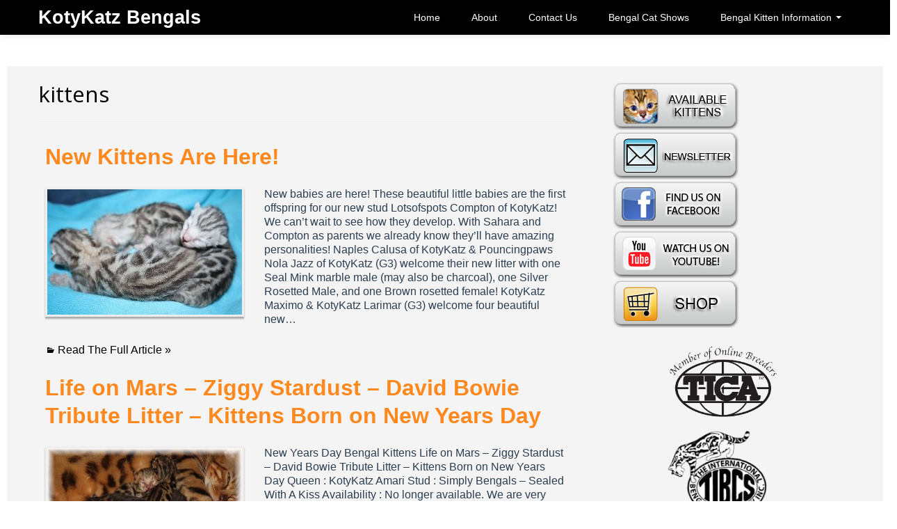

--- FILE ---
content_type: text/html; charset=UTF-8
request_url: https://kotykatz.com/tag/kittens/
body_size: 11950
content:
<!DOCTYPE html>
<!--[if IE 7]>
<html class="ie ie7" lang="en-US">
<![endif]-->
<!--[if IE 8]>
<html class="ie ie8" lang="en-US">
<![endif]-->
<!--[if !(IE 7) | !(IE 8) ]><!-->
<html lang="en-US">
<!--<![endif]-->
<head>
	<meta charset="UTF-8">
    <meta name="viewport" content="width=device-width, initial-scale=1.0">    
    <link rel="profile" href="https://gmpg.org/xfn/11">
    <link rel="pingback" href="https://kotykatz.com/xmlrpc.php">
	
    <meta name='robots' content='index, follow, max-image-preview:large, max-snippet:-1, max-video-preview:-1' />
<!--[if lt IE 9]>
<script src="https://kotykatz.com/wp-content/themes/itek/js/html5shiv.js"></script>
<![endif]-->

	<!-- This site is optimized with the Yoast SEO plugin v21.4 - https://yoast.com/wordpress/plugins/seo/ -->
	<title>kittens Archives - KotyKatz Bengals</title>
	<link rel="canonical" href="https://kotykatz.com/tag/kittens/" />
	<meta property="og:locale" content="en_US" />
	<meta property="og:type" content="article" />
	<meta property="og:title" content="kittens Archives - KotyKatz Bengals" />
	<meta property="og:url" content="https://kotykatz.com/tag/kittens/" />
	<meta property="og:site_name" content="KotyKatz Bengals" />
	<script type="application/ld+json" class="yoast-schema-graph">{"@context":"https://schema.org","@graph":[{"@type":"CollectionPage","@id":"https://kotykatz.com/tag/kittens/","url":"https://kotykatz.com/tag/kittens/","name":"kittens Archives - KotyKatz Bengals","isPartOf":{"@id":"https://kotykatz.com/#website"},"primaryImageOfPage":{"@id":"https://kotykatz.com/tag/kittens/#primaryimage"},"image":{"@id":"https://kotykatz.com/tag/kittens/#primaryimage"},"thumbnailUrl":"https://kotykatz.com/wp-content/uploads/2024/02/Chibi-N-Max-Babies-2.jpg","breadcrumb":{"@id":"https://kotykatz.com/tag/kittens/#breadcrumb"},"inLanguage":"en-US"},{"@type":"ImageObject","inLanguage":"en-US","@id":"https://kotykatz.com/tag/kittens/#primaryimage","url":"https://kotykatz.com/wp-content/uploads/2024/02/Chibi-N-Max-Babies-2.jpg","contentUrl":"https://kotykatz.com/wp-content/uploads/2024/02/Chibi-N-Max-Babies-2.jpg","width":500,"height":303},{"@type":"BreadcrumbList","@id":"https://kotykatz.com/tag/kittens/#breadcrumb","itemListElement":[{"@type":"ListItem","position":1,"name":"Home","item":"https://kotykatz.com/"},{"@type":"ListItem","position":2,"name":"kittens"}]},{"@type":"WebSite","@id":"https://kotykatz.com/#website","url":"https://kotykatz.com/","name":"KotyKatz Bengals","description":"KotyKatz Bengals Cattery in Stow and Akron Ohio","potentialAction":[{"@type":"SearchAction","target":{"@type":"EntryPoint","urlTemplate":"https://kotykatz.com/?s={search_term_string}"},"query-input":"required name=search_term_string"}],"inLanguage":"en-US"}]}</script>
	<!-- / Yoast SEO plugin. -->


<link rel='dns-prefetch' href='//fonts.googleapis.com' />
<link rel="alternate" type="application/rss+xml" title="KotyKatz Bengals &raquo; Feed" href="https://kotykatz.com/feed/" />
<link rel="alternate" type="application/rss+xml" title="KotyKatz Bengals &raquo; Comments Feed" href="https://kotykatz.com/comments/feed/" />
<link rel="alternate" type="application/rss+xml" title="KotyKatz Bengals &raquo; kittens Tag Feed" href="https://kotykatz.com/tag/kittens/feed/" />
<script type="text/javascript">
window._wpemojiSettings = {"baseUrl":"https:\/\/s.w.org\/images\/core\/emoji\/14.0.0\/72x72\/","ext":".png","svgUrl":"https:\/\/s.w.org\/images\/core\/emoji\/14.0.0\/svg\/","svgExt":".svg","source":{"concatemoji":"https:\/\/kotykatz.com\/wp-includes\/js\/wp-emoji-release.min.js?ver=6.3.7"}};
/*! This file is auto-generated */
!function(i,n){var o,s,e;function c(e){try{var t={supportTests:e,timestamp:(new Date).valueOf()};sessionStorage.setItem(o,JSON.stringify(t))}catch(e){}}function p(e,t,n){e.clearRect(0,0,e.canvas.width,e.canvas.height),e.fillText(t,0,0);var t=new Uint32Array(e.getImageData(0,0,e.canvas.width,e.canvas.height).data),r=(e.clearRect(0,0,e.canvas.width,e.canvas.height),e.fillText(n,0,0),new Uint32Array(e.getImageData(0,0,e.canvas.width,e.canvas.height).data));return t.every(function(e,t){return e===r[t]})}function u(e,t,n){switch(t){case"flag":return n(e,"\ud83c\udff3\ufe0f\u200d\u26a7\ufe0f","\ud83c\udff3\ufe0f\u200b\u26a7\ufe0f")?!1:!n(e,"\ud83c\uddfa\ud83c\uddf3","\ud83c\uddfa\u200b\ud83c\uddf3")&&!n(e,"\ud83c\udff4\udb40\udc67\udb40\udc62\udb40\udc65\udb40\udc6e\udb40\udc67\udb40\udc7f","\ud83c\udff4\u200b\udb40\udc67\u200b\udb40\udc62\u200b\udb40\udc65\u200b\udb40\udc6e\u200b\udb40\udc67\u200b\udb40\udc7f");case"emoji":return!n(e,"\ud83e\udef1\ud83c\udffb\u200d\ud83e\udef2\ud83c\udfff","\ud83e\udef1\ud83c\udffb\u200b\ud83e\udef2\ud83c\udfff")}return!1}function f(e,t,n){var r="undefined"!=typeof WorkerGlobalScope&&self instanceof WorkerGlobalScope?new OffscreenCanvas(300,150):i.createElement("canvas"),a=r.getContext("2d",{willReadFrequently:!0}),o=(a.textBaseline="top",a.font="600 32px Arial",{});return e.forEach(function(e){o[e]=t(a,e,n)}),o}function t(e){var t=i.createElement("script");t.src=e,t.defer=!0,i.head.appendChild(t)}"undefined"!=typeof Promise&&(o="wpEmojiSettingsSupports",s=["flag","emoji"],n.supports={everything:!0,everythingExceptFlag:!0},e=new Promise(function(e){i.addEventListener("DOMContentLoaded",e,{once:!0})}),new Promise(function(t){var n=function(){try{var e=JSON.parse(sessionStorage.getItem(o));if("object"==typeof e&&"number"==typeof e.timestamp&&(new Date).valueOf()<e.timestamp+604800&&"object"==typeof e.supportTests)return e.supportTests}catch(e){}return null}();if(!n){if("undefined"!=typeof Worker&&"undefined"!=typeof OffscreenCanvas&&"undefined"!=typeof URL&&URL.createObjectURL&&"undefined"!=typeof Blob)try{var e="postMessage("+f.toString()+"("+[JSON.stringify(s),u.toString(),p.toString()].join(",")+"));",r=new Blob([e],{type:"text/javascript"}),a=new Worker(URL.createObjectURL(r),{name:"wpTestEmojiSupports"});return void(a.onmessage=function(e){c(n=e.data),a.terminate(),t(n)})}catch(e){}c(n=f(s,u,p))}t(n)}).then(function(e){for(var t in e)n.supports[t]=e[t],n.supports.everything=n.supports.everything&&n.supports[t],"flag"!==t&&(n.supports.everythingExceptFlag=n.supports.everythingExceptFlag&&n.supports[t]);n.supports.everythingExceptFlag=n.supports.everythingExceptFlag&&!n.supports.flag,n.DOMReady=!1,n.readyCallback=function(){n.DOMReady=!0}}).then(function(){return e}).then(function(){var e;n.supports.everything||(n.readyCallback(),(e=n.source||{}).concatemoji?t(e.concatemoji):e.wpemoji&&e.twemoji&&(t(e.twemoji),t(e.wpemoji)))}))}((window,document),window._wpemojiSettings);
</script>
<style type="text/css">
img.wp-smiley,
img.emoji {
	display: inline !important;
	border: none !important;
	box-shadow: none !important;
	height: 1em !important;
	width: 1em !important;
	margin: 0 0.07em !important;
	vertical-align: -0.1em !important;
	background: none !important;
	padding: 0 !important;
}
</style>
	<link rel='stylesheet' id='wp-block-library-css' href='https://kotykatz.com/wp-includes/css/dist/block-library/style.min.css?ver=6.3.7' type='text/css' media='all' />
<style id='classic-theme-styles-inline-css' type='text/css'>
/*! This file is auto-generated */
.wp-block-button__link{color:#fff;background-color:#32373c;border-radius:9999px;box-shadow:none;text-decoration:none;padding:calc(.667em + 2px) calc(1.333em + 2px);font-size:1.125em}.wp-block-file__button{background:#32373c;color:#fff;text-decoration:none}
</style>
<style id='global-styles-inline-css' type='text/css'>
body{--wp--preset--color--black: #000000;--wp--preset--color--cyan-bluish-gray: #abb8c3;--wp--preset--color--white: #ffffff;--wp--preset--color--pale-pink: #f78da7;--wp--preset--color--vivid-red: #cf2e2e;--wp--preset--color--luminous-vivid-orange: #ff6900;--wp--preset--color--luminous-vivid-amber: #fcb900;--wp--preset--color--light-green-cyan: #7bdcb5;--wp--preset--color--vivid-green-cyan: #00d084;--wp--preset--color--pale-cyan-blue: #8ed1fc;--wp--preset--color--vivid-cyan-blue: #0693e3;--wp--preset--color--vivid-purple: #9b51e0;--wp--preset--gradient--vivid-cyan-blue-to-vivid-purple: linear-gradient(135deg,rgba(6,147,227,1) 0%,rgb(155,81,224) 100%);--wp--preset--gradient--light-green-cyan-to-vivid-green-cyan: linear-gradient(135deg,rgb(122,220,180) 0%,rgb(0,208,130) 100%);--wp--preset--gradient--luminous-vivid-amber-to-luminous-vivid-orange: linear-gradient(135deg,rgba(252,185,0,1) 0%,rgba(255,105,0,1) 100%);--wp--preset--gradient--luminous-vivid-orange-to-vivid-red: linear-gradient(135deg,rgba(255,105,0,1) 0%,rgb(207,46,46) 100%);--wp--preset--gradient--very-light-gray-to-cyan-bluish-gray: linear-gradient(135deg,rgb(238,238,238) 0%,rgb(169,184,195) 100%);--wp--preset--gradient--cool-to-warm-spectrum: linear-gradient(135deg,rgb(74,234,220) 0%,rgb(151,120,209) 20%,rgb(207,42,186) 40%,rgb(238,44,130) 60%,rgb(251,105,98) 80%,rgb(254,248,76) 100%);--wp--preset--gradient--blush-light-purple: linear-gradient(135deg,rgb(255,206,236) 0%,rgb(152,150,240) 100%);--wp--preset--gradient--blush-bordeaux: linear-gradient(135deg,rgb(254,205,165) 0%,rgb(254,45,45) 50%,rgb(107,0,62) 100%);--wp--preset--gradient--luminous-dusk: linear-gradient(135deg,rgb(255,203,112) 0%,rgb(199,81,192) 50%,rgb(65,88,208) 100%);--wp--preset--gradient--pale-ocean: linear-gradient(135deg,rgb(255,245,203) 0%,rgb(182,227,212) 50%,rgb(51,167,181) 100%);--wp--preset--gradient--electric-grass: linear-gradient(135deg,rgb(202,248,128) 0%,rgb(113,206,126) 100%);--wp--preset--gradient--midnight: linear-gradient(135deg,rgb(2,3,129) 0%,rgb(40,116,252) 100%);--wp--preset--font-size--small: 13px;--wp--preset--font-size--medium: 20px;--wp--preset--font-size--large: 36px;--wp--preset--font-size--x-large: 42px;--wp--preset--spacing--20: 0.44rem;--wp--preset--spacing--30: 0.67rem;--wp--preset--spacing--40: 1rem;--wp--preset--spacing--50: 1.5rem;--wp--preset--spacing--60: 2.25rem;--wp--preset--spacing--70: 3.38rem;--wp--preset--spacing--80: 5.06rem;--wp--preset--shadow--natural: 6px 6px 9px rgba(0, 0, 0, 0.2);--wp--preset--shadow--deep: 12px 12px 50px rgba(0, 0, 0, 0.4);--wp--preset--shadow--sharp: 6px 6px 0px rgba(0, 0, 0, 0.2);--wp--preset--shadow--outlined: 6px 6px 0px -3px rgba(255, 255, 255, 1), 6px 6px rgba(0, 0, 0, 1);--wp--preset--shadow--crisp: 6px 6px 0px rgba(0, 0, 0, 1);}:where(.is-layout-flex){gap: 0.5em;}:where(.is-layout-grid){gap: 0.5em;}body .is-layout-flow > .alignleft{float: left;margin-inline-start: 0;margin-inline-end: 2em;}body .is-layout-flow > .alignright{float: right;margin-inline-start: 2em;margin-inline-end: 0;}body .is-layout-flow > .aligncenter{margin-left: auto !important;margin-right: auto !important;}body .is-layout-constrained > .alignleft{float: left;margin-inline-start: 0;margin-inline-end: 2em;}body .is-layout-constrained > .alignright{float: right;margin-inline-start: 2em;margin-inline-end: 0;}body .is-layout-constrained > .aligncenter{margin-left: auto !important;margin-right: auto !important;}body .is-layout-constrained > :where(:not(.alignleft):not(.alignright):not(.alignfull)){max-width: var(--wp--style--global--content-size);margin-left: auto !important;margin-right: auto !important;}body .is-layout-constrained > .alignwide{max-width: var(--wp--style--global--wide-size);}body .is-layout-flex{display: flex;}body .is-layout-flex{flex-wrap: wrap;align-items: center;}body .is-layout-flex > *{margin: 0;}body .is-layout-grid{display: grid;}body .is-layout-grid > *{margin: 0;}:where(.wp-block-columns.is-layout-flex){gap: 2em;}:where(.wp-block-columns.is-layout-grid){gap: 2em;}:where(.wp-block-post-template.is-layout-flex){gap: 1.25em;}:where(.wp-block-post-template.is-layout-grid){gap: 1.25em;}.has-black-color{color: var(--wp--preset--color--black) !important;}.has-cyan-bluish-gray-color{color: var(--wp--preset--color--cyan-bluish-gray) !important;}.has-white-color{color: var(--wp--preset--color--white) !important;}.has-pale-pink-color{color: var(--wp--preset--color--pale-pink) !important;}.has-vivid-red-color{color: var(--wp--preset--color--vivid-red) !important;}.has-luminous-vivid-orange-color{color: var(--wp--preset--color--luminous-vivid-orange) !important;}.has-luminous-vivid-amber-color{color: var(--wp--preset--color--luminous-vivid-amber) !important;}.has-light-green-cyan-color{color: var(--wp--preset--color--light-green-cyan) !important;}.has-vivid-green-cyan-color{color: var(--wp--preset--color--vivid-green-cyan) !important;}.has-pale-cyan-blue-color{color: var(--wp--preset--color--pale-cyan-blue) !important;}.has-vivid-cyan-blue-color{color: var(--wp--preset--color--vivid-cyan-blue) !important;}.has-vivid-purple-color{color: var(--wp--preset--color--vivid-purple) !important;}.has-black-background-color{background-color: var(--wp--preset--color--black) !important;}.has-cyan-bluish-gray-background-color{background-color: var(--wp--preset--color--cyan-bluish-gray) !important;}.has-white-background-color{background-color: var(--wp--preset--color--white) !important;}.has-pale-pink-background-color{background-color: var(--wp--preset--color--pale-pink) !important;}.has-vivid-red-background-color{background-color: var(--wp--preset--color--vivid-red) !important;}.has-luminous-vivid-orange-background-color{background-color: var(--wp--preset--color--luminous-vivid-orange) !important;}.has-luminous-vivid-amber-background-color{background-color: var(--wp--preset--color--luminous-vivid-amber) !important;}.has-light-green-cyan-background-color{background-color: var(--wp--preset--color--light-green-cyan) !important;}.has-vivid-green-cyan-background-color{background-color: var(--wp--preset--color--vivid-green-cyan) !important;}.has-pale-cyan-blue-background-color{background-color: var(--wp--preset--color--pale-cyan-blue) !important;}.has-vivid-cyan-blue-background-color{background-color: var(--wp--preset--color--vivid-cyan-blue) !important;}.has-vivid-purple-background-color{background-color: var(--wp--preset--color--vivid-purple) !important;}.has-black-border-color{border-color: var(--wp--preset--color--black) !important;}.has-cyan-bluish-gray-border-color{border-color: var(--wp--preset--color--cyan-bluish-gray) !important;}.has-white-border-color{border-color: var(--wp--preset--color--white) !important;}.has-pale-pink-border-color{border-color: var(--wp--preset--color--pale-pink) !important;}.has-vivid-red-border-color{border-color: var(--wp--preset--color--vivid-red) !important;}.has-luminous-vivid-orange-border-color{border-color: var(--wp--preset--color--luminous-vivid-orange) !important;}.has-luminous-vivid-amber-border-color{border-color: var(--wp--preset--color--luminous-vivid-amber) !important;}.has-light-green-cyan-border-color{border-color: var(--wp--preset--color--light-green-cyan) !important;}.has-vivid-green-cyan-border-color{border-color: var(--wp--preset--color--vivid-green-cyan) !important;}.has-pale-cyan-blue-border-color{border-color: var(--wp--preset--color--pale-cyan-blue) !important;}.has-vivid-cyan-blue-border-color{border-color: var(--wp--preset--color--vivid-cyan-blue) !important;}.has-vivid-purple-border-color{border-color: var(--wp--preset--color--vivid-purple) !important;}.has-vivid-cyan-blue-to-vivid-purple-gradient-background{background: var(--wp--preset--gradient--vivid-cyan-blue-to-vivid-purple) !important;}.has-light-green-cyan-to-vivid-green-cyan-gradient-background{background: var(--wp--preset--gradient--light-green-cyan-to-vivid-green-cyan) !important;}.has-luminous-vivid-amber-to-luminous-vivid-orange-gradient-background{background: var(--wp--preset--gradient--luminous-vivid-amber-to-luminous-vivid-orange) !important;}.has-luminous-vivid-orange-to-vivid-red-gradient-background{background: var(--wp--preset--gradient--luminous-vivid-orange-to-vivid-red) !important;}.has-very-light-gray-to-cyan-bluish-gray-gradient-background{background: var(--wp--preset--gradient--very-light-gray-to-cyan-bluish-gray) !important;}.has-cool-to-warm-spectrum-gradient-background{background: var(--wp--preset--gradient--cool-to-warm-spectrum) !important;}.has-blush-light-purple-gradient-background{background: var(--wp--preset--gradient--blush-light-purple) !important;}.has-blush-bordeaux-gradient-background{background: var(--wp--preset--gradient--blush-bordeaux) !important;}.has-luminous-dusk-gradient-background{background: var(--wp--preset--gradient--luminous-dusk) !important;}.has-pale-ocean-gradient-background{background: var(--wp--preset--gradient--pale-ocean) !important;}.has-electric-grass-gradient-background{background: var(--wp--preset--gradient--electric-grass) !important;}.has-midnight-gradient-background{background: var(--wp--preset--gradient--midnight) !important;}.has-small-font-size{font-size: var(--wp--preset--font-size--small) !important;}.has-medium-font-size{font-size: var(--wp--preset--font-size--medium) !important;}.has-large-font-size{font-size: var(--wp--preset--font-size--large) !important;}.has-x-large-font-size{font-size: var(--wp--preset--font-size--x-large) !important;}
.wp-block-navigation a:where(:not(.wp-element-button)){color: inherit;}
:where(.wp-block-post-template.is-layout-flex){gap: 1.25em;}:where(.wp-block-post-template.is-layout-grid){gap: 1.25em;}
:where(.wp-block-columns.is-layout-flex){gap: 2em;}:where(.wp-block-columns.is-layout-grid){gap: 2em;}
.wp-block-pullquote{font-size: 1.5em;line-height: 1.6;}
</style>
<link rel='stylesheet' id='woocommerce-layout-css' href='https://kotykatz.com/wp-content/plugins/woocommerce/assets/css/woocommerce-layout.css?ver=8.2.4' type='text/css' media='all' />
<link rel='stylesheet' id='woocommerce-smallscreen-css' href='https://kotykatz.com/wp-content/plugins/woocommerce/assets/css/woocommerce-smallscreen.css?ver=8.2.4' type='text/css' media='only screen and (max-width: 768px)' />
<link rel='stylesheet' id='woocommerce-general-css' href='https://kotykatz.com/wp-content/plugins/woocommerce/assets/css/woocommerce.css?ver=8.2.4' type='text/css' media='all' />
<style id='woocommerce-inline-inline-css' type='text/css'>
.woocommerce form .form-row .required { visibility: visible; }
</style>
<link rel='stylesheet' id='itek-lato-css' href='//fonts.googleapis.com/css?family=PT%2BSans%7CLato%3A300%2C400%2C700%2C900%2C300italic%2C400italic%2C700italic' type='text/css' media='all' />
<link rel='stylesheet' id='itek-style-css' href='https://kotykatz.com/wp-content/themes/itek/css/style.css?ver=1.1.7' type='text/css' media='all' />
<link rel='stylesheet' id='itek-bootstrap-css' href='https://kotykatz.com/wp-content/themes/itek/css/app.css?ver=1.1.7' type='text/css' media='all' />
<link rel='stylesheet' id='itek-responsive-css' href='https://kotykatz.com/wp-content/themes/itek/css/app-responsive.css?ver=1.1.7' type='text/css' media='all' />
<link rel='stylesheet' id='itek-custom-css' href='https://kotykatz.com/wp-content/themes/itek/css/custom.css?ver=1.1.7' type='text/css' media='all' />
<!--[if lt IE 8]>
<link rel='stylesheet' id='itek-ie-css' href='https://kotykatz.com/wp-content/themes/itek/css/ie.css?ver=1.1.7' type='text/css' media='all' />
<![endif]-->
<link rel='stylesheet' id='itek-woocommerce-css' href='https://kotykatz.com/wp-content/themes/itek/css/customwoo.css?ver=1.1.7' type='text/css' media='all' />
<link rel='stylesheet' id='font_awesome-css' href='https://kotykatz.com/wp-content/themes/itek/font-awesome/css/font-awesome.min.css' type='text/css' media='all' />
<link rel='stylesheet' id='__EPYT__style-css' href='https://kotykatz.com/wp-content/plugins/youtube-embed-plus/styles/ytprefs.min.css?ver=14.2.2' type='text/css' media='all' />
<style id='__EPYT__style-inline-css' type='text/css'>

                .epyt-gallery-thumb {
                        width: 33.333%;
                }
                
</style>
<script type='text/javascript' src='https://kotykatz.com/wp-includes/js/jquery/jquery.min.js?ver=3.7.0' id='jquery-core-js'></script>
<script type='text/javascript' src='https://kotykatz.com/wp-includes/js/jquery/jquery-migrate.min.js?ver=3.4.1' id='jquery-migrate-js'></script>
<script type='text/javascript' src='https://kotykatz.com/wp-content/themes/itek/js/modernizr.custom.79639.js?ver=1.1.7' id='modernizr.js-js'></script>
<script type='text/javascript' src='https://kotykatz.com/wp-content/themes/itek/js/mobile-menu-toggle.js?ver=6.3.7' id='wdm-mm-toggle-js'></script>
<script type='text/javascript' src='https://kotykatz.com/wp-content/plugins/magic-action-box/assets/js/actionbox-helper.js?ver=2.17.2' id='mab-actionbox-helper-js'></script>
<script type='text/javascript' id='__ytprefs__-js-extra'>
/* <![CDATA[ */
var _EPYT_ = {"ajaxurl":"https:\/\/kotykatz.com\/wp-admin\/admin-ajax.php","security":"034eb69f08","gallery_scrolloffset":"20","eppathtoscripts":"https:\/\/kotykatz.com\/wp-content\/plugins\/youtube-embed-plus\/scripts\/","eppath":"https:\/\/kotykatz.com\/wp-content\/plugins\/youtube-embed-plus\/","epresponsiveselector":"[\"iframe.__youtube_prefs_widget__\"]","epdovol":"1","version":"14.2.2","evselector":"iframe.__youtube_prefs__[src], iframe[src*=\"youtube.com\/embed\/\"], iframe[src*=\"youtube-nocookie.com\/embed\/\"]","ajax_compat":"","maxres_facade":"eager","ytapi_load":"light","pause_others":"","stopMobileBuffer":"1","facade_mode":"","not_live_on_channel":""};
/* ]]> */
</script>
<script type='text/javascript' src='https://kotykatz.com/wp-content/plugins/youtube-embed-plus/scripts/ytprefs.min.js?ver=14.2.2' id='__ytprefs__-js'></script>
<link rel="https://api.w.org/" href="https://kotykatz.com/wp-json/" /><link rel="alternate" type="application/json" href="https://kotykatz.com/wp-json/wp/v2/tags/81" /><link rel="EditURI" type="application/rsd+xml" title="RSD" href="https://kotykatz.com/xmlrpc.php?rsd" />
<script type="text/javascript">var ajaxurl = "https://kotykatz.com/wp-admin/admin-ajax.php";</script><style></style>	<noscript><style>.woocommerce-product-gallery{ opacity: 1 !important; }</style></noscript>
	<link rel="icon" href="https://kotykatz.com/wp-content/uploads/2011/02/cropped-TariYakshaakronlife-32x32.jpg" sizes="32x32" />
<link rel="icon" href="https://kotykatz.com/wp-content/uploads/2011/02/cropped-TariYakshaakronlife-192x192.jpg" sizes="192x192" />
<link rel="apple-touch-icon" href="https://kotykatz.com/wp-content/uploads/2011/02/cropped-TariYakshaakronlife-180x180.jpg" />
<meta name="msapplication-TileImage" content="https://kotykatz.com/wp-content/uploads/2011/02/cropped-TariYakshaakronlife-270x270.jpg" />
  </head>
<body class="archive tag tag-kittens tag-81 theme-itek woocommerce-no-js group-blog">
<div id="parallax-bg"></div>

<header id="masthead" class="site-header" role="banner">
</header> <!--/#header-->
<div class="navbar navbar-inverse navbar-fixed-top">
       <div class="navbar-inner">
        <div class="container">
                    <a class="brand" href="https://kotykatz.com/" title="KotyKatz Bengals" rel="home"><span>KotyKatz Bengals</span></a>
        			<!-- Responsive Navbar Part 1: Button for triggering responsive navbar (not covered in tutorial). Include responsive CSS to utilize. -->
            <a class="btn btn-navbar" data-toggle="collapse" data-target=".top-collapse">
              <span class="icon-bar"></span>
              <span class="icon-bar"></span>
              <span class="icon-bar"></span>
            </a>
			
			<!-- Our menu needs to go here -->
			<div class="nav-collapse top-collapse"><ul id="menu-pages" class="nav pull-right"><li id="menu-item-587" class="menu-item menu-item-type-custom menu-item-object-custom menu-item-587"><a href="http://KotyKatz.com/">Home</a></li>
<li id="menu-item-592" class="menu-item menu-item-type-post_type menu-item-object-page menu-item-home menu-item-592"><a href="https://kotykatz.com/">About</a></li>
<li id="menu-item-591" class="menu-item menu-item-type-post_type menu-item-object-page menu-item-591"><a href="https://kotykatz.com/kotykatz-bengals-contact/">Contact Us</a></li>
<li id="menu-item-3158" class="menu-item menu-item-type-post_type menu-item-object-page menu-item-3158"><a href="https://kotykatz.com/cat-shows/">Bengal Cat Shows</a></li>
<li id="menu-item-2792" class="menu-item menu-item-type-custom menu-item-object-custom menu-item-has-children dropdown menu-item-2792"><a class="dropdown-toggle" data-hover="dropdown" data-target="#" href="#">Bengal Kitten Information <b class="caret"></b></a>
<ul class="dropdown-menu">
	<li id="menu-item-2959" class="menu-item menu-item-type-post_type menu-item-object-page menu-item-2959"><a href="https://kotykatz.com/choosing-bengal-kitten/">Choosing a Bengal Kitten for First Time Bengal Owners</a></li>
	<li id="menu-item-6544" class="menu-item menu-item-type-post_type menu-item-object-page menu-item-6544"><a href="https://kotykatz.com/patterns-of-bengal-cats/">Patterns of Bengal Cats</a></li>
	<li id="menu-item-2791" class="menu-item menu-item-type-post_type menu-item-object-page menu-item-2791"><a href="https://kotykatz.com/about-snow-bengals/">The Seal Lynx Point Bengal</a></li>
	<li id="menu-item-3647" class="menu-item menu-item-type-post_type menu-item-object-page menu-item-3647"><a href="https://kotykatz.com/bengal-cat-personality/">10 Characteristics of Bengal Cat Personality</a></li>
	<li id="menu-item-5105" class="menu-item menu-item-type-post_type menu-item-object-page menu-item-5105"><a href="https://kotykatz.com/early-generation-bengals/">Early Generation Bengals</a></li>
	<li id="menu-item-3954" class="menu-item menu-item-type-post_type menu-item-object-page menu-item-3954"><a href="https://kotykatz.com/are-bengal-cats-hypoallergenic/">Are Bengal Cats Hypoallergenic?</a></li>
</ul>
</li>
</ul></div>            			
        </div>
		</div><!-- /.navbar-inner -->
	</div><!-- /.navbar -->

<div class="clearfix"></div>
<div><p>&nbsp;</p></div>
<div id="page" class="hfeed site">



<div class="container">

<div class="container">
	<div class="row" role="main">
        <div class="span8">

		
			<header class="page-header">
				<h1 class="page-title">
					kittens				</h1>
							</header><!-- .page-header -->

						
				
<article id="post-7220" class="post-7220 post type-post status-publish format-standard has-post-thumbnail hentry category-uncategorized tag-bengal-kittens tag-kittens tag-new-arrivals">
	<header class="entry-header">
		<h1 class="entry-title"><a href="https://kotykatz.com/new-kittens-are-here/" rel="bookmark">New Kittens Are Here!</a></h1>

				<div class="entry-meta">
			<span class="posted-on">Posted on <a href="https://kotykatz.com/new-kittens-are-here/" title="7:28 pm" rel="bookmark"><time class="entry-date published" datetime="2024-02-13T19:28:01+00:00">February 13, 2024</time><time class="time updated" datetime="2024-03-11T18:16:15+00:00">March 11, 2024</time></a></span><span class="author byline"> by <span class="author vcard"><a class="fn url n" href="https://kotykatz.com/author/killtherock/" title="View all posts by KotyKatz">KotyKatz</a></span></span>		</div><!-- .entry-meta -->
			</header><!-- .entry-header -->

		<div class="entry-summary">
		<div class="summary-thumbnail">
		<a href="https://kotykatz.com/new-kittens-are-here/">
		   <img width="280" height="180" src="https://kotykatz.com/wp-content/uploads/2024/02/Chibi-N-Max-Babies-2-280x180.jpg" class="attachment-itek-post-feature size-itek-post-feature wp-post-image" alt="" decoding="async" fetchpriority="high" />		</a>	
	</div>
			<p>New babies are here! These beautiful little babies are the first offspring for our new stud Lotsofspots Compton of KotyKatz! We can’t wait to see how they develop. With Sahara and Compton as parents we already know they’ll have amazing personalities! Naples Calusa of KotyKatz &amp; Pouncingpaws Nola Jazz of KotyKatz (G3) welcome their new litter with one Seal Mink marble male (may also be charcoal), one Silver Rosetted Male, and one Brown rosetted female! KotyKatz Maximo &amp; KotyKatz Larimar (G3) welcome four beautiful new&hellip;</p>
	</div><!-- .entry-summary -->
	<div class="read-more">
	    <a href="https://kotykatz.com/new-kittens-are-here/">Read The Full Article &raquo;</a>
	</div>
	
	<footer class="entry-meta">
								<span class="cat-links">
				Posted in <a href="https://kotykatz.com/category/uncategorized/" rel="category tag">Uncategorized</a>			</span>
			
						<span class="tags-links">
				Tagged <a href="https://kotykatz.com/tag/bengal-kittens/" rel="tag">bengal kittens</a>, <a href="https://kotykatz.com/tag/kittens/" rel="tag">kittens</a>, <a href="https://kotykatz.com/tag/new-arrivals/" rel="tag">New Arrivals</a>			</span>
					
		
			</footer><!-- .entry-meta -->
</article><!-- #post-## -->

			
				
<article id="post-1203" class="post-1203 post type-post status-publish format-standard has-post-thumbnail hentry category-bengal-kitten-gallery category-gallery tag-bengal-kittens tag-bengals tag-david-bowie tag-diamond-dogs tag-heroes tag-kittens tag-life-on-mars tag-new-years tag-the-thin-white-duke tag-ziggy-stardust">
	<header class="entry-header">
		<h1 class="entry-title"><a href="https://kotykatz.com/life-on-mars-ziggy-stardust-david-bowie-tribute-litter-kittens-born-on-new-years-day/" rel="bookmark">Life on Mars &#8211; Ziggy Stardust &#8211; David Bowie Tribute Litter &#8211; Kittens Born on New Years Day</a></h1>

				<div class="entry-meta">
			<span class="posted-on">Posted on <a href="https://kotykatz.com/life-on-mars-ziggy-stardust-david-bowie-tribute-litter-kittens-born-on-new-years-day/" title="12:26 am" rel="bookmark"><time class="entry-date published" datetime="2016-01-02T00:26:43+00:00">January 2, 2016</time><time class="time updated" datetime="2021-03-11T14:32:02+00:00">March 11, 2021</time></a></span><span class="author byline"> by <span class="author vcard"><a class="fn url n" href="https://kotykatz.com/author/no2pencil/" title="View all posts by KotyKatz">KotyKatz</a></span></span>		</div><!-- .entry-meta -->
			</header><!-- .entry-header -->

		<div class="entry-summary">
		<div class="summary-thumbnail">
		<a href="https://kotykatz.com/life-on-mars-ziggy-stardust-david-bowie-tribute-litter-kittens-born-on-new-years-day/">
		   <img width="280" height="180" src="https://kotykatz.com/wp-content/uploads/2016/01/Sealed-with-a-kiss-and-Amari-new-litter-280x180.jpg" class="attachment-itek-post-feature size-itek-post-feature wp-post-image" alt="Sealed-with-a-kiss-and-Amari-new-litter" decoding="async" srcset="https://kotykatz.com/wp-content/uploads/2016/01/Sealed-with-a-kiss-and-Amari-new-litter-280x180.jpg 280w, https://kotykatz.com/wp-content/uploads/2016/01/Sealed-with-a-kiss-and-Amari-new-litter-672x431.jpg 672w, https://kotykatz.com/wp-content/uploads/2016/01/Sealed-with-a-kiss-and-Amari-new-litter-300x193.jpg 300w, https://kotykatz.com/wp-content/uploads/2016/01/Sealed-with-a-kiss-and-Amari-new-litter-1024x658.jpg 1024w, https://kotykatz.com/wp-content/uploads/2016/01/Sealed-with-a-kiss-and-Amari-new-litter.jpg 2048w" sizes="(max-width: 280px) 100vw, 280px" />		</a>	
	</div>
			<p>New Years Day Bengal Kittens Life on Mars &#8211; Ziggy Stardust &#8211; David Bowie Tribute Litter &#8211; Kittens Born on New Years Day Queen : KotyKatz Amari Stud : Simply Bengals &#8211; Sealed With A Kiss Availability : No longer available. We are very excited to announce our first litter between Simply Bengals Sealed With A Kiss &amp; KotyKatz Amari! Born on New Years Day, making this our first litter for 2016. Four very nice brown large rosetted kittens and one brown marble kitten. Mom and&hellip;</p>
	</div><!-- .entry-summary -->
	<div class="read-more">
	    <a href="https://kotykatz.com/life-on-mars-ziggy-stardust-david-bowie-tribute-litter-kittens-born-on-new-years-day/">Read The Full Article &raquo;</a>
	</div>
	
	<footer class="entry-meta">
								<span class="cat-links">
				Posted in <a href="https://kotykatz.com/category/bengal-kitten-gallery/" rel="category tag">Bengal Kitten Gallery</a>, <a href="https://kotykatz.com/category/gallery/" rel="category tag">Gallery</a>			</span>
			
						<span class="tags-links">
				Tagged <a href="https://kotykatz.com/tag/bengal-kittens/" rel="tag">bengal kittens</a>, <a href="https://kotykatz.com/tag/bengals/" rel="tag">Bengals</a>, <a href="https://kotykatz.com/tag/david-bowie/" rel="tag">David Bowie</a>, <a href="https://kotykatz.com/tag/diamond-dogs/" rel="tag">Diamond Dogs</a>, <a href="https://kotykatz.com/tag/heroes/" rel="tag">Heroes</a>, <a href="https://kotykatz.com/tag/kittens/" rel="tag">kittens</a>, <a href="https://kotykatz.com/tag/life-on-mars/" rel="tag">Life on Mars</a>, <a href="https://kotykatz.com/tag/new-years/" rel="tag">new years</a>, <a href="https://kotykatz.com/tag/the-thin-white-duke/" rel="tag">The Thin White Duke</a>, <a href="https://kotykatz.com/tag/ziggy-stardust/" rel="tag">Ziggy Stardust</a>			</span>
					
		
			</footer><!-- .entry-meta -->
</article><!-- #post-## -->

			
			
		
		</div>
		<div class="span4">
            	<div id="secondary" class="widget-area" role="complementary">
				
		<aside id="text-3" class="widget widget_text">			<div class="textwidget"><a href="/available-kittens/"><img src="/images/available.png" height=47 alt='Available Kittens'></a>

<a href="/kotykatz-subscriber-newsletter/"><img src="/images/kotykatz-bengals-newsletter.png" height=47 alt='Shop'></a>

<a href="https://www.facebook.com/KotyKatzBengals" target="_blank" rel="noopener"><img src="/images/facebook-button.png" height= 47 alt='KotyKatz Bengals' target="_blank"></a>
<a href="https://www.youtube.com/user/kotykatzbengals"target="_blank"><img src="/images/youtube-button.png" height= 47 alt='KotyKatz Bengals YouTube' target="_blank"></a>
<a href="/shop/"><img src="/images/shop.png" height=47 alt='Shop'></a>
</div>
		</aside><aside id="text-4" class="widget widget_text">			<div class="textwidget"><div style="width: 50%; margin: 0 auto;">
<a href="https://tica.org" target="_blank" rel="noopener"><img src="/images/TICA.png" height=75 alt='The International Bengal Cat Society' target="_blank"></a>
<a href="http://www.bengalcat.com/index.php" target="_blank" rel="noopener"><img src="/images/TIBCS.png" height=150 alt='The International Bengal Cat Society' target="_blank"></a>
<a href="http://cfa.org/" target="_blank" rel="noopener"><img src="/images/CFA-Logo.png" height=150 alt='The CFA'</a>
</div></div>
		</aside>
		<aside id="recent-posts-2" class="widget widget_recent_entries">
		<h1 class="widget-title">Recent Posts</h1>
		<ul>
											<li>
					<a href="https://kotykatz.com/figaro-brown-rosetted-male-bengal-kitten/">Figaro &#8211; Brown Rosetted Male Bengal Kitten</a>
									</li>
											<li>
					<a href="https://kotykatz.com/maradona-brown-rosetted-female-bengal-kitten/">Maradona &#8211; Brown Rosetted Female Bengal Kitten</a>
									</li>
											<li>
					<a href="https://kotykatz.com/evra-brown-rosetted-female-bengal-kitten/">Evra &#8211; Brown Rosetted Female Bengal Kitten</a>
									</li>
											<li>
					<a href="https://kotykatz.com/zizou-brown-rosetted-male-bengal-kitten/">Zizou &#8211; Brown Rosetted Male Bengal Kitten</a>
									</li>
											<li>
					<a href="https://kotykatz.com/ronaldinho-brown-rosetted-male-bengal-kitten/">Ronaldinho &#8211; Brown Rosetted Male Bengal Kitten</a>
									</li>
					</ul>

		</aside><aside id="text-5" class="widget widget_text">			<div class="textwidget"><a href="https://www.bengalkittens.com/" target="_blank" rel="noopener">Bengal Kittens</a></div>
		</aside><aside id="tag_cloud-3" class="widget widget_tag_cloud"><h1 class="widget-title">Cloud</h1><div class="tagcloud"><a href="https://kotykatz.com/tag/bengal/" class="tag-cloud-link tag-link-7 tag-link-position-1" style="font-size: 17.961538461538pt;" aria-label="Bengal (63 items)">Bengal</a>
<a href="https://kotykatz.com/tag/bengal-kitten/" class="tag-cloud-link tag-link-21 tag-link-position-2" style="font-size: 22pt;" aria-label="Bengal kitten (180 items)">Bengal kitten</a>
<a href="https://kotykatz.com/tag/bengal-kittens/" class="tag-cloud-link tag-link-25 tag-link-position-3" style="font-size: 15.987179487179pt;" aria-label="bengal kittens (38 items)">bengal kittens</a>
<a href="https://kotykatz.com/tag/bengal-kittens-for-sale/" class="tag-cloud-link tag-link-49 tag-link-position-4" style="font-size: 8pt;" aria-label="Bengal kittens for sale (4 items)">Bengal kittens for sale</a>
<a href="https://kotykatz.com/tag/bengal-queen/" class="tag-cloud-link tag-link-106 tag-link-position-5" style="font-size: 15.269230769231pt;" aria-label="Bengal Queen (31 items)">Bengal Queen</a>
<a href="https://kotykatz.com/tag/bengal-stud/" class="tag-cloud-link tag-link-111 tag-link-position-6" style="font-size: 11.051282051282pt;" aria-label="bengal stud (10 items)">bengal stud</a>
<a href="https://kotykatz.com/tag/brown/" class="tag-cloud-link tag-link-10 tag-link-position-7" style="font-size: 18.410256410256pt;" aria-label="Brown (72 items)">Brown</a>
<a href="https://kotykatz.com/tag/brown-marble/" class="tag-cloud-link tag-link-96 tag-link-position-8" style="font-size: 8.7179487179487pt;" aria-label="brown marble (5 items)">brown marble</a>
<a href="https://kotykatz.com/tag/brown-marble-bengal-kitten/" class="tag-cloud-link tag-link-51 tag-link-position-9" style="font-size: 8pt;" aria-label="brown marble bengal kitten (4 items)">brown marble bengal kitten</a>
<a href="https://kotykatz.com/tag/brown-rosetted/" class="tag-cloud-link tag-link-44 tag-link-position-10" style="font-size: 17.423076923077pt;" aria-label="brown rosetted (55 items)">brown rosetted</a>
<a href="https://kotykatz.com/tag/brown-rosetted-bengal-kitten/" class="tag-cloud-link tag-link-45 tag-link-position-11" style="font-size: 11.410256410256pt;" aria-label="Brown rosetted bengal kitten (11 items)">Brown rosetted bengal kitten</a>
<a href="https://kotykatz.com/tag/brown-spotted/" class="tag-cloud-link tag-link-117 tag-link-position-12" style="font-size: 11.051282051282pt;" aria-label="Brown spotted (10 items)">Brown spotted</a>
<a href="https://kotykatz.com/tag/charcoal/" class="tag-cloud-link tag-link-257 tag-link-position-13" style="font-size: 13.74358974359pt;" aria-label="Charcoal (21 items)">Charcoal</a>
<a href="https://kotykatz.com/tag/cloud/" class="tag-cloud-link tag-link-586 tag-link-position-14" style="font-size: 8.7179487179487pt;" aria-label="Cloud (5 items)">Cloud</a>
<a href="https://kotykatz.com/tag/david-bowie/" class="tag-cloud-link tag-link-85 tag-link-position-15" style="font-size: 12.038461538462pt;" aria-label="David Bowie (13 items)">David Bowie</a>
<a href="https://kotykatz.com/tag/f3/" class="tag-cloud-link tag-link-324 tag-link-position-16" style="font-size: 9.7948717948718pt;" aria-label="F3 (7 items)">F3</a>
<a href="https://kotykatz.com/tag/fight-club/" class="tag-cloud-link tag-link-405 tag-link-position-17" style="font-size: 9.3461538461538pt;" aria-label="Fight Club (6 items)">Fight Club</a>
<a href="https://kotykatz.com/tag/kitten/" class="tag-cloud-link tag-link-8 tag-link-position-18" style="font-size: 15.358974358974pt;" aria-label="Kitten (32 items)">Kitten</a>
<a href="https://kotykatz.com/tag/marble/" class="tag-cloud-link tag-link-12 tag-link-position-19" style="font-size: 12.038461538462pt;" aria-label="Marble (13 items)">Marble</a>
<a href="https://kotykatz.com/tag/queen/" class="tag-cloud-link tag-link-452 tag-link-position-20" style="font-size: 9.3461538461538pt;" aria-label="Queen (6 items)">Queen</a>
<a href="https://kotykatz.com/tag/rosetted/" class="tag-cloud-link tag-link-74 tag-link-position-21" style="font-size: 19.128205128205pt;" aria-label="rosetted (87 items)">rosetted</a>
<a href="https://kotykatz.com/tag/rosetted-bengal-cats/" class="tag-cloud-link tag-link-30 tag-link-position-22" style="font-size: 12.038461538462pt;" aria-label="rosetted bengal cats (13 items)">rosetted bengal cats</a>
<a href="https://kotykatz.com/tag/seal-lynx/" class="tag-cloud-link tag-link-248 tag-link-position-23" style="font-size: 13.564102564103pt;" aria-label="Seal Lynx (20 items)">Seal Lynx</a>
<a href="https://kotykatz.com/tag/seal-lynx-bengal/" class="tag-cloud-link tag-link-39 tag-link-position-24" style="font-size: 10.24358974359pt;" aria-label="seal lynx bengal (8 items)">seal lynx bengal</a>
<a href="https://kotykatz.com/tag/seal-lynx-point/" class="tag-cloud-link tag-link-146 tag-link-position-25" style="font-size: 19.397435897436pt;" aria-label="seal lynx point (92 items)">seal lynx point</a>
<a href="https://kotykatz.com/tag/silver/" class="tag-cloud-link tag-link-9 tag-link-position-26" style="font-size: 16.525641025641pt;" aria-label="Silver (44 items)">Silver</a>
<a href="https://kotykatz.com/tag/silver-bengal/" class="tag-cloud-link tag-link-31 tag-link-position-27" style="font-size: 12.75641025641pt;" aria-label="silver bengal (16 items)">silver bengal</a>
<a href="https://kotykatz.com/tag/silver-bengal-cat/" class="tag-cloud-link tag-link-32 tag-link-position-28" style="font-size: 10.692307692308pt;" aria-label="silver bengal cat (9 items)">silver bengal cat</a>
<a href="https://kotykatz.com/tag/silver-bengal-kitten/" class="tag-cloud-link tag-link-33 tag-link-position-29" style="font-size: 10.24358974359pt;" aria-label="silver bengal kitten (8 items)">silver bengal kitten</a>
<a href="https://kotykatz.com/tag/silver-bengal-kittens/" class="tag-cloud-link tag-link-27 tag-link-position-30" style="font-size: 8.7179487179487pt;" aria-label="silver bengal kittens (5 items)">silver bengal kittens</a>
<a href="https://kotykatz.com/tag/silver-bengals/" class="tag-cloud-link tag-link-26 tag-link-position-31" style="font-size: 9.3461538461538pt;" aria-label="Silver bengals (6 items)">Silver bengals</a>
<a href="https://kotykatz.com/tag/silver-marble/" class="tag-cloud-link tag-link-116 tag-link-position-32" style="font-size: 9.3461538461538pt;" aria-label="silver marble (6 items)">silver marble</a>
<a href="https://kotykatz.com/tag/silver-rosetted/" class="tag-cloud-link tag-link-43 tag-link-position-33" style="font-size: 14.282051282051pt;" aria-label="silver rosetted (24 items)">silver rosetted</a>
<a href="https://kotykatz.com/tag/silver-seal-lynx-bengal-kittens/" class="tag-cloud-link tag-link-37 tag-link-position-34" style="font-size: 8pt;" aria-label="silver seal lynx bengal kittens (4 items)">silver seal lynx bengal kittens</a>
<a href="https://kotykatz.com/tag/silver-seal-lynx-bengals/" class="tag-cloud-link tag-link-36 tag-link-position-35" style="font-size: 8.7179487179487pt;" aria-label="silver seal lynx bengals (5 items)">silver seal lynx bengals</a>
<a href="https://kotykatz.com/tag/silver-seal-lynx-point/" class="tag-cloud-link tag-link-68 tag-link-position-36" style="font-size: 12.487179487179pt;" aria-label="silver seal lynx point (15 items)">silver seal lynx point</a>
<a href="https://kotykatz.com/tag/silver-spotted/" class="tag-cloud-link tag-link-175 tag-link-position-37" style="font-size: 10.24358974359pt;" aria-label="silver spotted (8 items)">silver spotted</a>
<a href="https://kotykatz.com/tag/snow/" class="tag-cloud-link tag-link-23 tag-link-position-38" style="font-size: 19.666666666667pt;" aria-label="snow (98 items)">snow</a>
<a href="https://kotykatz.com/tag/snow-bengal-cats/" class="tag-cloud-link tag-link-34 tag-link-position-39" style="font-size: 8pt;" aria-label="snow bengal cats (4 items)">snow bengal cats</a>
<a href="https://kotykatz.com/tag/snow-bengal-kitten/" class="tag-cloud-link tag-link-140 tag-link-position-40" style="font-size: 9.3461538461538pt;" aria-label="Snow Bengal Kitten (6 items)">Snow Bengal Kitten</a>
<a href="https://kotykatz.com/tag/snow-bengal-kittens/" class="tag-cloud-link tag-link-35 tag-link-position-41" style="font-size: 8.7179487179487pt;" aria-label="snow bengal kittens (5 items)">snow bengal kittens</a>
<a href="https://kotykatz.com/tag/snow-bengals/" class="tag-cloud-link tag-link-24 tag-link-position-42" style="font-size: 8pt;" aria-label="snow bengals (4 items)">snow bengals</a>
<a href="https://kotykatz.com/tag/snow-kitten/" class="tag-cloud-link tag-link-122 tag-link-position-43" style="font-size: 8pt;" aria-label="Snow Kitten (4 items)">Snow Kitten</a>
<a href="https://kotykatz.com/tag/spice-girls/" class="tag-cloud-link tag-link-260 tag-link-position-44" style="font-size: 8.7179487179487pt;" aria-label="Spice Girls (5 items)">Spice Girls</a>
<a href="https://kotykatz.com/tag/spotted/" class="tag-cloud-link tag-link-11 tag-link-position-45" style="font-size: 12.307692307692pt;" aria-label="Spotted (14 items)">Spotted</a></div>
</aside><aside id="text-6" class="widget widget_text">			<div class="textwidget"><div class="alignleft">
     <script type="text/javascript">
       	amzn_assoc_ad_type = "banner";
	amzn_assoc_marketplace = "amazon";
	amzn_assoc_region = "US";
	amzn_assoc_placement = "assoc_banner_placement_default";
	amzn_assoc_campaigns = "amz_dvcs_echo_bts";
	amzn_assoc_banner_type = "promotions";
	amzn_assoc_p = "12";
	amzn_assoc_banner_id = "0WHVG5M2G21QQQ0YWH02";
	amzn_assoc_width = "300";
	amzn_assoc_height = "250";
	amzn_assoc_tracking_id = "eamora0d-20";
	amzn_assoc_linkid = "8ed8da15d0100b946adbe7a48944d12a";
     </script><br />
     <script src="//z-na.amazon-adsystem.com/widgets/q?ServiceVersion=20070822&#038;Operation=GetScript&#038;ID=OneJS&#038;WS=1"></script>
    </div>
</div>
		</aside>		</div><!-- #secondary -->
        </div>
		</div><!-- #content -->
	</div><!-- #primary -->

</div>
</div><!-- #page -->

                <div class="navbar navbar-inverse navbar-static-top">
      <div class="navbar-inner">
        <div class="container">
		  <!-- Our menu needs to go here -->
			<div class="nav"><ul id="menu-footer-menu" class="nav"><li id="menu-item-3002" class="menu-item menu-item-type-post_type menu-item-object-page menu-item-home menu-item-3002"><a href="https://kotykatz.com/">Home</a></li>
<li id="menu-item-3001" class="menu-item menu-item-type-post_type menu-item-object-page menu-item-3001"><a href="https://kotykatz.com/kotykatz-bengals-contact/">Contact Us</a></li>
<li id="menu-item-2999" class="menu-item menu-item-type-post_type menu-item-object-page menu-item-2999"><a href="https://kotykatz.com/available-kittens-retired-adults/">Kittens &#038; Retired Adults</a></li>
<li id="menu-item-3161" class="menu-item menu-item-type-post_type menu-item-object-page menu-item-3161"><a href="https://kotykatz.com/cat-shows/">Bengal Cat Shows</a></li>
<li id="menu-item-3413" class="menu-item menu-item-type-post_type menu-item-object-page menu-item-3413"><a href="https://kotykatz.com/shop/">Online Bengal Shop</a></li>
<li id="menu-item-3056" class="menu-item menu-item-type-custom menu-item-object-custom menu-item-3056"><a href="https://www.facebook.com/KotyKatzBengals">facebook</a></li>
<li id="menu-item-3057" class="menu-item menu-item-type-custom menu-item-object-custom menu-item-3057"><a href="https://www.youtube.com/user/kotykatzbengals">YouTube</a></li>
<li id="menu-item-3915" class="menu-item menu-item-type-custom menu-item-object-custom menu-item-3915"><a href="https://www.instagram.com/atchoumfan/">Instagram</a></li>
</ul></div>        </div>
	  </div><!-- /.navbar-inner -->
	</div><!-- /.navbar -->
<footer id="colophon" class="site-footer" role="contentinfo">
			<div class="site-info">
		<div class="container">
						Hosted by <a target="_Blank" href="https://akroncdnr.com/" title="Semantic Personal Publishing Platform"> Computer Design &amp; Repair</a>
			<span class="sep"> | </span>
			Online Bengal <a href="/shop/"> Shop</a> .  			    </div>
	    </div><!-- .site-info -->
</footer><!-- #colophon -->
	
		<script type="text/javascript">
		(function () {
			var c = document.body.className;
			c = c.replace(/woocommerce-no-js/, 'woocommerce-js');
			document.body.className = c;
		})();
	</script>
	<script type='text/javascript' src='https://kotykatz.com/wp-content/plugins/social-polls-by-opinionstage/assets/js/shortcodes.js?ver=19.9.0' id='opinionstage-shortcodes-js'></script>
<script type='text/javascript' src='https://kotykatz.com/wp-content/plugins/woocommerce/assets/js/jquery-blockui/jquery.blockUI.min.js?ver=2.7.0-wc.8.2.4' id='jquery-blockui-js'></script>
<script type='text/javascript' id='wc-add-to-cart-js-extra'>
/* <![CDATA[ */
var wc_add_to_cart_params = {"ajax_url":"\/wp-admin\/admin-ajax.php","wc_ajax_url":"\/?wc-ajax=%%endpoint%%","i18n_view_cart":"View cart","cart_url":"https:\/\/kotykatz.com\/cart\/","is_cart":"","cart_redirect_after_add":"no"};
/* ]]> */
</script>
<script type='text/javascript' src='https://kotykatz.com/wp-content/plugins/woocommerce/assets/js/frontend/add-to-cart.min.js?ver=8.2.4' id='wc-add-to-cart-js'></script>
<script type='text/javascript' src='https://kotykatz.com/wp-content/plugins/woocommerce/assets/js/js-cookie/js.cookie.min.js?ver=2.1.4-wc.8.2.4' id='js-cookie-js'></script>
<script type='text/javascript' id='woocommerce-js-extra'>
/* <![CDATA[ */
var woocommerce_params = {"ajax_url":"\/wp-admin\/admin-ajax.php","wc_ajax_url":"\/?wc-ajax=%%endpoint%%"};
/* ]]> */
</script>
<script type='text/javascript' src='https://kotykatz.com/wp-content/plugins/woocommerce/assets/js/frontend/woocommerce.min.js?ver=8.2.4' id='woocommerce-js'></script>
<script type='text/javascript' id='mab-ajax-form-js-extra'>
/* <![CDATA[ */
var MabAjax = {"ajaxurl":"https:\/\/kotykatz.com\/wp-admin\/admin-ajax.php","action":"mab-process-optin","wpspinner":"https:\/\/kotykatz.com\/wp-admin\/images\/wpspin_light.gif","wpspinner2x":"https:\/\/kotykatz.com\/wp-admin\/images\/wpspin_light-2x.gif","spinner":"https:\/\/kotykatz.com\/wp-admin\/images\/spinner.gif","spinner2x":"https:\/\/kotykatz.com\/wp-admin\/images\/spinner-2x.gif","baseStylesUrl":"https:\/\/kotykatz.com\/wp-content\/plugins\/magic-action-box\/styles\/"};
/* ]]> */
</script>
<script type='text/javascript' src='https://kotykatz.com/wp-content/plugins/magic-action-box/assets/js/ajax-form.js?ver=2.17.2' id='mab-ajax-form-js'></script>
<script type='text/javascript' src='https://kotykatz.com/wp-content/themes/itek/js/app.js?ver=1.1.7' id='bootstrap.min.js-js'></script>
<script type='text/javascript' src='https://kotykatz.com/wp-content/themes/itek/js/twitter-bootstrap-hover-dropdown.js?ver=1.1.7' id='itek-bootstrapnav-js'></script>
<script type='text/javascript' id='itek-custom-js-js-extra'>
/* <![CDATA[ */
var itekScriptParam = {"itek_image_link":"https:\/\/kotykatz.com\/wp-content\/uploads\/2018\/04\/cropped-Pile-of-Kittens-2-1.jpg"};
/* ]]> */
</script>
<script type='text/javascript' src='https://kotykatz.com/wp-content/themes/itek/js/custom.js?ver=6.3.7' id='itek-custom-js-js'></script>
<script type='text/javascript' src='https://kotykatz.com/wp-content/plugins/magic-action-box/assets/js/responsive-videos.js?ver=2.17.2' id='mab-responsive-videos-js'></script>
<script type='text/javascript' src='https://kotykatz.com/wp-content/plugins/youtube-embed-plus/scripts/fitvids.min.js?ver=14.2.2' id='__ytprefsfitvids__-js'></script>
<!--mabv2.17.2-->	<script defer src="https://static.cloudflareinsights.com/beacon.min.js/vcd15cbe7772f49c399c6a5babf22c1241717689176015" integrity="sha512-ZpsOmlRQV6y907TI0dKBHq9Md29nnaEIPlkf84rnaERnq6zvWvPUqr2ft8M1aS28oN72PdrCzSjY4U6VaAw1EQ==" data-cf-beacon='{"version":"2024.11.0","token":"b401e4d4f1914cdf99139338cd2eff7f","r":1,"server_timing":{"name":{"cfCacheStatus":true,"cfEdge":true,"cfExtPri":true,"cfL4":true,"cfOrigin":true,"cfSpeedBrain":true},"location_startswith":null}}' crossorigin="anonymous"></script>
</body>
	<script>
	  (function(i,s,o,g,r,a,m){i['GoogleAnalyticsObject']=r;i[r]=i[r]||function(){
	  (i[r].q=i[r].q||[]).push(arguments)},i[r].l=1*new Date();a=s.createElement(o),
	  m=s.getElementsByTagName(o)[0];a.async=1;a.src=g;m.parentNode.insertBefore(a,m)
	  })(window,document,'script','https://www.google-analytics.com/analytics.js','ga');

	  ga('create', 'UA-24784937-3', 'auto');
	  ga('send', 'pageview');

	</script>
<script type="text/javascript">
jQuery(function($) {
  var $URI = window.location.pathname;
  console.log($URI);
  if ($URI === '/') {
    $(".kitten-widget").hide();
    $(".kitten-widget").css("display", "none");
  }
});
</script>
</html>
